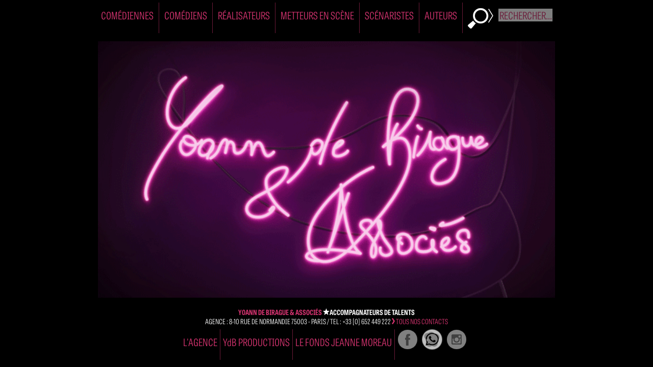

--- FILE ---
content_type: text/html;charset=utf-8
request_url: https://ydb.fr/
body_size: 3019
content:


    <meta name=viewport content="width=device-width, initial-scale=1">


	<!DOCTYPE html PUBLIC "-//W3C//DTD XHTML 1.0 Transitional//EN" "http://www.w3.org/TR/xhtml1/DTD/xhtml1-transitional.dtd">
	<html lang="fr">
	<head>
        <!-- Global site tag (gtag.js) - Google Analytics -->
        <script async src="https://www.googletagmanager.com/gtag/js?id=UA-15733843-19"></script>
        <script>
          window.dataLayer = window.dataLayer || [];
          function gtag(){dataLayer.push(arguments);}
          gtag('js', new Date());

          gtag('config', 'UA-15733843-19');
        </script>


	    <meta http-equiv="Content-Type" content="text/html; charset=utf-8" />
	    <meta name="Description" content="Dirig&eacute;e par Yoann de Birague, second&eacute; d&rsquo;Amandine Raiteux, notre Agence Artistique est situ&eacute;e au coeur du Marais historique de Paris. Nous avons pour politique et ambition d&rsquo;&ecirc;tre tourn&eacute;e vers l&rsquo;innovation artistique et cr&eacute;atrice et  accompagnons cin&eacute;astes, sc&eacute;naristes, com&eacute;diens et cr&eacute;ateurs.">
	    <meta name="Keywords" content="Agence artistique, Agents artistique, Accompagnateur de talents, Sc&eacute;naristes, R&eacute;alisateurs, Com&eacute;diens, Vente de films, Repr&eacute;sentation d'artistes, Artistes, Nouveaux talents, Artistique, Cr&eacute;atrice, Innovation, Cr&eacute;ateurs, Yoann de Birague d'Apremont, Paris, Le Marais, Agent">
	    <link rel="SHORTCUT ICON" href="/img/92707/icon.gif">
	    <META NAME="Author" CONTENT="Yoann de Birague & Associ&eacute;s">
	    <META NAME="Date-Creation-yyyymmdd" content="20140226">
	    <META NAME="revisit-after" CONTENT="15 days">
	    <META NAME="Category" CONTENT="Internet">
	    <META NAME="Publisher" CONTENT="cc.communication">
	    <META NAME="Copyright" CONTENT="Yoann de Birague & Associ&eacute;s">

	    <title>Yoann de Birague & Associ&eacute;s | Accompagnateurs de Talents</title>

	    <link href="/css/92707/tse.css" type="text/css" rel="stylesheet"/>
	   <link href="/css/92707/style.css?v=5" type="text/css" rel="stylesheet"/>
	    <script src="https://ajax.googleapis.com/ajax/libs/jquery/3.3.1/jquery.min.js"></script>

	    <script type="text/javascript" src="//use.typekit.net/xra6mjy.js"></script>
	    <script type="text/javascript">try{Typekit.load();}catch(e){}</script>


        <link rel="stylesheet" type="text/css" href="/lib/slick/slick.css"/>
        <script type="text/javascript" src="/lib/slick/slick.min.js"></script>

        <link rel="stylesheet" href="https://cdnjs.cloudflare.com/ajax/libs/fancybox/3.2.5/jquery.fancybox.min.css" />
        <script src="https://cdnjs.cloudflare.com/ajax/libs/fancybox/3.2.5/jquery.fancybox.min.js"></script>
        <script type="text/javascript" src="/lib/92707/script.js"></script>
	</head>


<body>



<div class="header_menu " >

    <div class="mobileHeader mobileOnly">

        <a href="#" id="burger-button" ><span>Bouton ouvrir/fermer</span></a>

        <a href="/" class="logo"><img src="/img/92707/ydb_mobile_logo.png"></a>

    </div>
    <div class="mainMenuWrapper hideOnMobile">
        <div class="mainMenu">
          


            <!-- <div class="menuElement upp">
            	<a href="/actus.cfm" class="T20 rose50_rose">actualit&eacute;s</a>
            </div>
            <div class="menuSeparator bg_rose opac_50"></div> -->

            <div class="menuElement upp">

                <a href="/liste_artiste.cfm/115_1_comediennes.html" class="T20 rose50_rose" id="menu1">Com&eacutediennes</a>
						</div>
              

              
            <div class="menuSeparator bg_rose opac_50"></div>
						<div class="menuElement upp">

                <a href="/liste_artiste.cfm/115_2_comediens.html" class="T20 rose50_rose" id="menu1">Com&eacutediens</a>
						</div>
						  <div class="menuSeparator bg_rose opac_50"></div>
							<div class="menuElement upp">

									<a href="/liste_artiste.cfm/190_realisateurs.html" class="T20 rose50_rose" id="menu1">R&eacute;alisateurs</a>
							</div>
							<div class="menuSeparator bg_rose opac_50"></div>

							<div class="menuElement upp">

									<a href="/liste_artiste.cfm/188_metteurs-en-scene.html" class="T20 rose50_rose" id="menu1">Metteurs en Sc&egrave;ne</a>
							</div>
							<div class="menuSeparator bg_rose opac_50"></div>

							<div class="menuElement upp">

									<a href="/liste_artiste.cfm/153_scenaristes.html" class="T20 rose50_rose" id="menu1">Sc&eacute;naristes</a>
							</div>
							<div class="menuSeparator bg_rose opac_50"></div>

							<div class="menuElement upp">

									<a href="/liste_artiste.cfm/150_auteurs.html" class="T20 rose50_rose" id="menu1">Auteurs</a>
							</div>
							<div class="menuSeparator bg_rose opac_50"></div>






            <form action="/liste_artiste.cfm" name="form_recherche" id="form_recherche" method="post">

                <input type="image" src="/img/92707/picto_recherche_blanc.png" class="desktopSearchButton"/>
                <input type="image" src="/img/92707/picto_recherche.png" class="mobileSearchButton"/>

            	<input type="text" name="rech" id="rech" value="rechercher..." onfocus="if(this.value=='rechercher...'){this.value='';}" onblur="if(this.value==''){this.value='rechercher...';}"  class="upp rose opac_50 T20 tabletGoth_lt" />

            </form>
        </div>
    </div>
    


</div>



<body class="bgblack">
   
    	
	<div class="content gif"> </div>
    
  
    
</body>


    
    </div>

    
    <div  class="opac_50_blanc noir" id="footer"  style='background-color:black' >



        <div class="footerSeparator"></div>

        <div class="T14 coordonnees upp ">
            
                <span class="rose tabletGoth_bold">Yoann de Birague & Associés </span>

                <span class="tabletGoth_bold sousTitre"  style='color:white' > <img src="/img/92707/pt_etoile_blanc.png" align="absmiddle" />accompagnateurs de talents</span><br />
                <span class="adresse"  style='color:white' >
                agence : 8-10 rue de Normandie 75003 - Paris /
                <span class="tel">tel : +33 [0] 652 449 222  </span>
                </span>
                <a href="/agence.cfm" class="contacts rose">
                	<img src="/img/92707/pt_fleche_rose.png" align="absmiddle" /> tous nos contacts
                </a>
            
        </div>


        <div class="footerMenu">

                <!-- <div class="menuElement">
                	<a href="/actus.cfm" class="T20 rose50_rose">actualit&eacute;s</a>
                </div>

                <div  class="bg_rose opac_50 separator"></div> -->
            
                <div class="menuElement upp ">
                	<a href="/agence.cfm" class="T20 rose50_rose"  onmouseover="this.style.color='white';" onmouseout="this.style.color='#D73471';" >l'agence</a>
            	</div>
                  <div  class="bg_rose opac_50 separator"></div>
								<div class="menuElement">
									<a href="/productions.cfm" class="T20 rose50_rose" onmouseover="this.style.color='white';" onmouseout="this.style.color='#D73471';"onmouseout="this.style.color='#D73471';" >YdB PRODUCTIONS</a>
							</div>
								  <div  class="bg_rose opac_50 separator  "></div>
								<div class="menuElement upp">
									<a href="/page.cfm/jeannemoreau" class="T20 rose50_rose" onmouseover="this.style.color='white';" onmouseout="this.style.color='#D73471';">Le Fonds Jeanne Moreau</a>
							</div>
							  <div  class="bg_rose opac_50 separator"></div>




            <div class="socialLogos">
                <a href=" https://www.facebook.com/yoanndebirague/" target="_blank" class="socialLogo">
                	<img src="/img/92707/facebook_off.png" onmouseover="this.src='/img/92707/facebook_on.png'" onmouseout="this.src='/img/92707/facebook_off.png'" align="absmiddle" />
                </a>&nbsp;&nbsp;
                
                <a href="https://wa.me/33652449222" target="_blank" class="socialLogo">
                	<img src="/img/92707/whatsapp_off.png" onmouseover="this.src='/img/92707/whatsapp_on.png'" onmouseout="this.src='/img/92707/whatsapp_off.png'" align="absmiddle" />
                </a>&nbsp;&nbsp;
                <a href="https://www.instagram.com/agence_ydb/" target="_blank" class="socialLogo">
                	<img src="/img/92707/instagram_off.png" onmouseover="this.src='/img/92707/instagram_on.png'" onmouseout="this.src='/img/92707/instagram_off.png'" align="absmiddle" />
                </a>&nbsp;&nbsp;
            </div>

          
        </div>

    </div>



</body>
</html>


--- FILE ---
content_type: text/css
request_url: https://ydb.fr/css/92707/tse.css
body_size: 3043
content:
@charset "utf-8";
/* CSS Document */

html, body{
	margin:0px;
	padding:0px;
	font-family: "tablet-gothic-condensed",sans-serif;
	font-style: normal;
	font-weight: 300;
	font-size: 16px;
	line-height:18px;
	width:100%;
	height:100%;
	color:#000000;
}

li:hover ul, li, a:hover ul {
	display: inline;
	float: left;
	margin:0px;
	padding:0px;
}


li ul {
	display: none;
}


img{
	border:none;
}

p{
	margin:0px;
}
h1{
	display:inline;
    font-size:100px;
	line-height:100px;
	font-family: "tablet-gothic-condensed",sans-serif;
	font-style: normal;
	font-weight: 700;
}

h2 {
	display:inline;
    font-size:50px;
	line-height:50px;
	font-family: "tablet-gothic-condensed",sans-serif;
	font-style: normal;
	font-weight: 700;
}

h3 {
	display:inline;
    font-size:40px;
	line-height:40px;
	font-family: "tablet-gothic-condensed",sans-serif;
	font-style: normal;
	font-weight: 700;
}

h4 {
	display:inline;
    font-size:25px;
	line-height:25px;
	font-family: "tablet-gothic-condensed",sans-serif;
	font-style: normal;
	font-weight: 700;
}

a,a:link,a:active,a:visited{color:#ffffff;text-decoration:none; cursor:hand;}
a:hover{ color:#ffffff;text-decoration:none;}

a.rose,a.rose:link,a.rose:active,a.rose:visited{ color:#d73471;text-decoration:none; cursor:hand;}
a.rose:hover{ color:#d73471;text-decoration:none;}

a.rouge_noir,a.rouge_noir:link,a.rouge_noir:active,a.rouge_noir:visited{ color:#f10000;text-decoration:none; cursor:hand;}
a.rouge_noir:hover{ color:#000000;text-decoration:none;}

a.noir50_noir,a.noir50_noir:link,a.noir50_noir:active,a.noir50_noir:visited{color:#000000;text-decoration:none; cursor:hand;filter : alpha(opacity=50); opacity : 0.5;}
a.noir50_noir:hover{ color:#000000;text-decoration:none;filter : alpha(opacity=100); opacity : 1;}

a.rose50_rose,a.rose50_rose:link,a.rose50_rose:active,a.rose50_rose:visited{color:#d73471;text-decoration:none; cursor:hand;filter : alpha(opacity=50); opacity : 0.5;}
a.rose50_rose:hover{ color:#d73471;text-decoration:none;filter : alpha(opacity=100); opacity : 1;}

a.blanc50_blanc,a.blanc50_blanc:link,a.blanc50_blanc:active,a.blanc50_blanc:visited{color:#ffffff;text-decoration:none; cursor:hand;filter : alpha(opacity=50); opacity : 0.5;}
a.blanc50_blanc:hover{ color:#ffffff;text-decoration:none;filter : alpha(opacity=100); opacity : 1;}

a.blanc,a.blanc:link,a.blanc:active,a.blanc:visited{ color:#ffffff;text-decoration:none; cursor:hand;}
a.blanc:hover{ color:#ffffff;text-decoration:none;}

a.noir,a.noir:link,a.noir:active,a.noir:visited{ color:#000000;text-decoration:none; cursor:hand;}
a.noir:hover{ color:#000000;text-decoration:none;}

a.noir_rose,a.noir_rose:link,a.noir_rose:active,a.noir_rose:visited{ color:#000000;text-decoration:none; cursor:hand;}
a.noir_rose:hover{ color:#d73471;text-decoration:none;}

div.bloc{
-moz-box-shadow: 1px 1px 2px rgba(0, 0, 0, .4); 
-webkit-box-shadow: 1px 1px 2px rgba(0, 0, 0, .4);
box-shadow: 1px 1px 2px rgba(0, 0, 0, .4);
/*filter:progid:DXImageTransform.Microsoft.Shadow(color='#555', Direction=135, Strength=2);zoom: 1;*/
-moz-border-radius: 5px 5px 5px 5px;
-webkit-border-top-right-radius: 5px;
-webkit-border-top-left-radius: 5px;
-webkit-border-bottom-right-radius: 5px;
-webkit-border-bottom-left-radius: 5px;
border-radius: 5px 5px 5px 5px;
}

div:hover.bloc{
-moz-box-shadow: 0px 0px 0px #ffffff; 
-webkit-box-shadow: 0px 0px 0px #ffffff;
box-shadow: 0px 0px 0px #ffffff;
/*filter:progid:DXImageTransform.Microsoft.Shadow(color='#ffffff', Direction=135, Strength=2);zoom: 1;*/
-moz-border-radius: 5px 5px 5px 5px;
-webkit-border-top-right-radius: 5px;
-webkit-border-top-left-radius: 5px;
-webkit-border-bottom-right-radius: 5px;
-webkit-border-bottom-left-radius: 5px;
border-radius: 5px 5px 5px 5px;
}

div.ombre{
-moz-box-shadow: 1px 1px 2px rgba(0, 0, 0, .4); 
-webkit-box-shadow: 1px 1px 2px rgba(0, 0, 0, .4);
box-shadow: 1px 1px 2px rgba(0, 0, 0, .4);
/*filter:progid:DXImageTransform.Microsoft.Shadow(color='#555', Direction=135, Strength=2);zoom: 1;*/
-moz-border-radius: 5px 5px 5px 5px;
-webkit-border-top-right-radius: 5px;
-webkit-border-top-left-radius: 5px;
-webkit-border-bottom-right-radius: 5px;
-webkit-border-bottom-left-radius: 5px;
border-radius: 5px 5px 5px 5px;
}

div.ombre_interieur{
-moz-box-shadow: 2px 2px 2px rgba(0, 0, 0, .15) inset; 
-webkit-box-shadow: 2px 2px 2px rgba(0, 0, 0, .15) inset;
box-shadow: 2px 2px 2px rgba(0, 0, 0, .15) inset;
/*filter:progid:DXImageTransform.Microsoft.Shadow(color='#555', Direction=135, Strength=2);zoom: 1;*/
-moz-border-radius: 5px 5px 5px 5px;
-webkit-border-top-right-radius: 5px;
-webkit-border-top-left-radius: 5px;
-webkit-border-bottom-right-radius: 5px;
-webkit-border-bottom-left-radius: 5px;
border-radius: 5px 5px 5px 5px;
}

.opac_100{	filter : alpha(opacity=100); opacity : 1;}
.opac_50{	filter : alpha(opacity=50); opacity : 0.5;}
.opac_30{	filter : alpha(opacity=30); opacity : 0.3;}
.opac_20{	filter : alpha(opacity=20); opacity : 0.2;}
.opac_10{	filter : alpha(opacity=10); opacity : 0.1;}

.opac_30_noir{background-color: rgba(0,0,0,.3);}
.opac_70_noir{background-color: rgba(0,0,0,.7);}
.opac_50_blanc{background-color: rgba(255,255,255,.5);}
.opac_70_gris{background-color: rgba(127,127,127,.7);}
.opac_60_rose{background-color: rgba(215,52,113,.6);}

.collapsed{background: transparent url(/media/img/bt_augmenter_selection.png) center bottom no-repeat;}
.expanded{background: transparent url(/media/img/bt_reduire_selection.png) center bottom no-repeat;}

.T10{ font-size:10px;}
.T11{ font-size:11px;}
.T12{ font-size:12px;}
.T13{ font-size:13px;}
.T14{ font-size:14px;}
.T16{ font-size:16px;}
.T18{ font-size:18px;}
.T19{ font-size:19px;}
.T20{ font-size:20px;}
.T22{ font-size:22px;}
.T24{ font-size:24px;}
.T25{ font-size:25px;}
.T26{ font-size:26px;}
.T30{ font-size:30px;}
.T34{ font-size:34px;}
.T40{ font-size:40px;}
.T48{ font-size:48px;}
.T50{ font-size:50px;}
.T60{ font-size:60px;}
.T80{ font-size:80px;}

.upp{
	text-transform:uppercase;
}

.bold{
	font-weight:bold;	
}

.blanc{ color:#ffffff;}
.noir{ color:#000000;}
.gris{ color:#7f7f7f;}
.gris_fonce{ color:#979797;}
.rose{ color:#d73471;}
.rouge{color:#f10000;}


.bg_blanc{ background-color:#ffffff;}
.bg_noir{ background-color:#000000;}
.bg_gris{ background-color:#7f7f7f;}
.bg_gris_clair{ background-color:#eeeeee;}
.bg_rose{ background-color:#d73471;}

.border_gris{ border:solid #ededed 1px;}

/* haut à gauche, haut à droite, bas à droite , bas à gauche  */

.arrondi_5{
	-moz-border-radius: 5px 5px 5px 5px;
	-webkit-border-top-right-radius: 5px;
	-webkit-border-top-left-radius: 5px;
	-webkit-border-bottom-right-radius: 5px;
	-webkit-border-bottom-left-radius: 5px;
	border-radius: 5px 5px 5px 5px;
}

.arrondi_10{
	-moz-border-radius: 10px 10px 10px 10px;
	-webkit-border-top-right-radius: 10px;
	-webkit-border-top-left-radius: 10px;
	-webkit-border-bottom-right-radius: 10px;
	-webkit-border-bottom-left-radius: 10px;
	border-radius: 10px 10px 10px 10px;
}
.arrondi_10_haut{
	-moz-border-radius: 10px 10px 0px 0px;
	-webkit-border-top-right-radius: 10px;
	-webkit-border-top-left-radius: 10px;
	-webkit-border-bottom-right-radius: 0px;
	-webkit-border-bottom-left-radius: 0px;
	border-radius: 10px 10px 0px 0px;
}
.arrondi_10_droit{
	-moz-border-radius: 0px 10px 10px 0px;
	-webkit-border-top-right-radius: 10px;
	-webkit-border-top-left-radius: 0px;
	-webkit-border-bottom-right-radius: 10px;
	-webkit-border-bottom-left-radius: 0px;
	border-radius: 0px 10px 10px 0px;
}

.arrondi_5_haut{
	-moz-border-radius: 5px 5px 0px 0px;
	-webkit-border-top-right-radius: 5px;
	-webkit-border-top-left-radius: 5px;
	-webkit-border-bottom-right-radius: 0px;
	-webkit-border-bottom-left-radius: 0px;
	border-radius: 5px 5px 0px 0px;
}
.arrondi_5_HD{
	-moz-border-radius: 0px 5px 0px 0px;
	-webkit-border-top-right-radius: 5px;
	-webkit-border-top-left-radius: 0px;
	-webkit-border-bottom-right-radius: 0px;
	-webkit-border-bottom-left-radius: 0px;
	border-radius: 0px 5px 0px 0px;
}
.arrondi_5_droit{
	-moz-border-radius: 0px 5px 5px 0px;
	-webkit-border-top-right-radius: 5px;
	-webkit-border-top-left-radius: 0px;
	-webkit-border-bottom-right-radius: 5px;
	-webkit-border-bottom-left-radius: 0px;
	border-radius: 0px 5px 5px 0px;
}
.arrondi_5_gauche{
	-moz-border-radius: 5px 0px 0px 5px;
	-webkit-border-top-right-radius: 0px;
	-webkit-border-top-left-radius: 5px;
	-webkit-border-bottom-right-radius: 0px;
	-webkit-border-bottom-left-radius: 5px;
	border-radius: 5px 0px 0px 5px;
}

.arrondi_5_bas{
	-moz-border-radius: 0px 0px 5px 5px;
	-webkit-border-top-right-radius: 0px;
	-webkit-border-top-left-radius: 0px;
	-webkit-border-bottom-right-radius: 5px;
	-webkit-border-bottom-left-radius: 5px;
	border-radius: 0px 0px 5px 5px;
}

.arrondi_3_bas{
	-moz-border-radius: 0px 0px 3px 3px;
	-webkit-border-top-right-radius: 0px;
	-webkit-border-top-left-radius: 0px;
	-webkit-border-bottom-right-radius: 3px;
	-webkit-border-bottom-left-radius: 3px;
	border-radius: 0px 0px 3px 3px;
}

.arrondi_5_BG{
	-moz-border-radius: 0px 0px 0px 5px;
	-webkit-border-top-right-radius: 0px;
	-webkit-border-top-left-radius: 0px;
	-webkit-border-bottom-right-radius: 0px;
	-webkit-border-bottom-left-radius: 5px;
	border-radius: 0px 0px 0px 5px;
}

.arrondi_5_HG{
	-moz-border-radius: 5px 0px 0px 0px;
	-webkit-border-top-right-radius: 0px;
	-webkit-border-top-left-radius: 5px;
	-webkit-border-bottom-right-radius: 0px;
	-webkit-border-bottom-left-radius: 0px;
	border-radius: 5px 0px 0px 0px;
}

.arrondi_5_BD{
	-moz-border-radius: 0px 0px 5px 0px;
	-webkit-border-top-right-radius: 0px;
	-webkit-border-top-left-radius: 0px;
	-webkit-border-bottom-right-radius: 5px;
	-webkit-border-bottom-left-radius: 0px;
	border-radius: 0px 0px 5px 0px;
}

.arrondi_5_HG_BD{
	-moz-border-radius: 5px 0px 5px 0px;
	-webkit-border-top-right-radius: 0px;
	-webkit-border-top-left-radius: 5px;
	-webkit-border-bottom-right-radius: 5px;
	-webkit-border-bottom-left-radius: 0px;
	border-radius: 5px 0px 5px 0px;
}

.arrondi_10_left{
	-moz-border-radius: 10px 0px 0px 10px;
	-webkit-border-top-right-radius: 0px;
	-webkit-border-top-left-radius: 10px;
	-webkit-border-bottom-right-radius: 0px;
	-webkit-border-bottom-left-radius: 10px;
	border-radius: 10px 0px 0px 10px;
}

.arrondi_6{
	-moz-border-radius: 6px 6px 6px 6px;
	-webkit-border-top-right-radius: 6px;
	-webkit-border-top-left-radius: 6px;
	-webkit-border-bottom-right-radius: 6px;
	-webkit-border-bottom-left-radius: 6px;
	border-radius: 6px 6px 6px 6px;
}

.arrondi_6_haut{
	-moz-border-radius: 6px 6px 0px 0px;
	-webkit-border-top-right-radius: 6px;
	-webkit-border-top-left-radius: 6px;
	-webkit-border-bottom-right-radius: 0px;
	-webkit-border-bottom-left-radius: 0px;
	border-radius: 6px 6px 0px 0px;
}

.arrondi_6_HG{
	-moz-border-radius: 6px 0px 0px 0px;
	-webkit-border-top-right-radius: 0px;
	-webkit-border-top-left-radius: 6px;
	-webkit-border-bottom-right-radius: 0px;
	-webkit-border-bottom-left-radius: 0px;
	border-radius: 6px 0px 0px 0px;
}

.arrondi_8{
	-moz-border-radius: 8px 8px 8px 8px;
	-webkit-border-top-right-radius: 8px;
	-webkit-border-top-left-radius: 8px;
	-webkit-border-bottom-right-radius: 8px;
	-webkit-border-bottom-left-radius: 8px;
	border-radius: 8px 8px 8px 8px;
}

.arrondi_15_bas{
	-moz-border-radius: 0px 0px 15px 15px;
	-webkit-border-top-right-radius: 0px;
	-webkit-border-top-left-radius: 0px;
	-webkit-border-bottom-right-radius: 15px;
	-webkit-border-bottom-left-radius: 15px;
	border-radius: 0px 0px 15px 15px;
}


/************** fix png IE 6 ******************/
.pngfix{ behavior: url(js/iepngfix.htc) }


/************** fonts personnalisés ******************/


.tabletGoth_lt {
    font-family: "tablet-gothic-condensed",sans-serif;
	font-style: normal;
	font-weight: 300;
}
.tabletGoth_lt_oblique {
font-family: "tablet-gothic-condensed",sans-serif;
font-style: italic;
font-weight: 300;
}
.tabletGoth_rg {
    font-family: "tablet-gothic-condensed",sans-serif;
	font-style: normal;
	font-weight: 400;
}
.tabletGoth_bold {
    font-family: "tablet-gothic-condensed",sans-serif;
	font-style: normal;
	font-weight: 700;
}

<!--- fonction partager google plus --->
.g-plusone{ margin-left:10px; margin-top:15px;}

/****** css3/html5 validation formulaire ******/
input[type=email]:valid { border:solid 1px green; }
input[type=email]:invalid:after { content: "Error message"; }




--- FILE ---
content_type: text/css
request_url: https://ydb.fr/css/92707/style.css?v=5
body_size: 8114
content:

* {
	margin: 0;
}

.mobileOnly
 {
 	display: none;
 }
/*************************************** WRAPPER *****************************************/
.content {
	min-height: calc(100% - 185px);
	height: auto !important;

}
.footer{
	height: 70px;
	margin-top: -70px;
}
.push {
	width:100%;
	float:left;
	display:inline;
	height: 70px;
}


.header_menu
{
	 width:100%; display: flex; justify-content: space-between; margin: auto; padding-top: 5px;
	 background-color: #000;
}
.bgblack .header_menu
{
	width: 100%;
}
.mainMenuWrapper
{
	margin: auto;
}
.mainMenu
{
	margin: auto;
}
.mainMenu.alignLeft
{
	margin: 0;
}
.menuElement
{
	width:auto; float:left; display:inline; margin-top:16px; position: relative;
}
.menuElement a
{
	opacity: 1 !important;
}
.menuElement:hover a
{
	color: #fff;
}
.menuElement a.noir
{
	color: #fff;
}
.footerMenu .menuElement a.noir, .footerMenu .menuElement:hover a
{
	color: #000;
}
.mainMenuWrapper .menuELement.backLogo
{
	margin: 0 50px 0 0;
}
.mainMenuWrapper .menuElement.backLogo a img
{
	height: 60px;
}
.menuSeparator
{
	 margin: 0 10px 0 10px; width:1px; height:60px; float:left; display:inline;
}
.subMenu
{
	display: none;
		z-index: 10;
    position: absolute;
    top: 25px;
    left: -60px;
}
.menuElement:hover .subMenu
{
	display: block;
}
.subMenuElement
{
	width:188px; height:auto; float:left; display:inline; text-align:center;
}
.top_arrow
{
	width:188px; height:9px; line-height:9px; float:left; display:inline;
	background:transparent url('/img/92707/pointe_menu.png') center top no-repeat;
}
.subMenuElementWrapper
{
	clear:both; width:188px; height:auto; float:left; display:inline; padding:6px;
}

.subMenuSeparator
{
	width:188px; height:11px; line-height:11px; float:left; display:inline; background:transparent url('/img/92707/trait_pointille_blanc.png') left center repeat-x;
}

#form_recherche
{
	 width:auto; float:left; display:inline; margin-top:12px;
}
#form_recherche input[type='image']
{
	 width:50px; float:left;  margin-top:-1px;
}

#form_recherche input[type='text']
{
	width:106px; height:25px; border:none; margin-left: 10px;
}

#footer
{
	width:100%;display: flex; justify-content: center; z-index:5;flex-direction: column; padding-top: 30px;
}
.bgblack #footer
{
	padding-top: 0;
}
#footer .coordonnees
{
	 width:auto; line-height:14px; margin-top:5px; text-align:center;
}
	#footer .coordonnees  img
	{
	    margin-bottom: 5px;
	 }

#footer .footerMenu
{
	 margin-top:5px; display: flex; justify-content: center;
}
#footer .separator
{
	width:1px; height:60px; float:left; display:inline; margin: 0 5px 0 5px;
}

#footer .socialLogo
{
	margin-top: 5px;
}

#footer .multiScreen
{
	width: 64px; height: 60px; float:left; display:inline; background:transparent url('/img/92707/multi_supports.png') left center no-repeat;
}

/*************************************** PAGE ACCUEIL *****************************************/
.bgblack
{
	background-color:#000000; margin: 0;
}

.video.content
{
	width:100%;
	display: flex;
	justify-content: center;
}

.content.gif
{
	background: transparent url('/img/92707/ydb.gif') center no-repeat;
	background-size: 70%;
}

/*************************************** PAGE LISTING *****************************************/

.listing_wrapper
{
	width:600px;  margin: auto; margin-top:20px; text-align: center;
}

.listing_wrapper .list_spe
{
	width:600px;  text-align:center; margin: auto;margin-top:10px;
}
.listing_wrapper .listing_title
{
	margin-top:20px; display: flex; justify-content: center;
}

.listing_wrapper .pdf_trombi img
{
	padding: 0 15px 0 15px; height:auto; float:left; display:inline; text-align:center;
}
.listing_wrapper .pdf_trombi
{
	text-align: left;
}
.listing_wrapper .pdf_trombi .trombiTitle
{
	width:auto; height:auto; float:left; display:inline; margin-top:-3px;
}

.artist_list
{
	margin-top:0px;
	text-align: left;
	display: flex;
}
.artist_list.vertical_list
{
	flex-direction: column;
}

.vertical_list .artistElement
{
	width:100%; height:200px; float:left; display:inline; margin-top:10px; position: relative;
}

.vertical_list .artistElement .profile_pic
{
	width:calc(100% - 80px); height:120px; position:absolute; padding:40px; z-index:1;
}

.vertical_list .artistElement a
{
	 width:100%; height:200px; float:left; display:inline; position:relative; z-index:2;
}

.vertical_list .artistElement h3
{
	width:100%; height:120px; position:absolute; padding:40px; z-index:3;
}

.vertical_list .list_languages
{
	position: absolute; top: 130px; left: 40px;
}
.vertical_list .list_languages img
{
	margin-top:4px; float:left; display:inline; margin-right: 10px;
}

.listing_wrapper.grid
{
	width: 95%;
}
.artist_list.grid_list
{
	flex-direction: row ;
	flex-flow: wrap;
	justify-content: space-between;
}

.grid_list .artistElement
{
	width:140px;  height:200px !important;  margin-top:10px; position: relative; margin-bottom: 10px; margin-right: min(5px,1%);
}

.grid_list .artistElement .profile_pic
{
	position:absolute; width: 100%; height: 100%; z-index:1;
}

.grid_list .artistElement a
{
	 width:100%; height:200px; float:left; display:inline; position:relative; z-index:2;
}

.grid_list .artistElement h3
{
	width:calc(100% - 20px); position:absolute; padding:5px; z-index:3; font-size: 21px; line-height: 30px;bottom: 0;
}

.grid_list .list_languages
{
	position: absolute; top: 5px; left: 5px;
}
.grid_list .list_languages img
{
	margin-top:4px; float:left; display:inline; margin-right: 10px;
}

.select_display
{

	padding-top: 20px;
	display: flex;
	justify-content: flex-end;
}
.select_display .display_selector
{
	width: 30px;
	height: 30px;
	display: block;
	cursor: pointer;
}
.select_display .label
{
	line-height: 30px;
	padding-right: 10px;
}
.select_display .display_list
{
	background:transparent url('/img/92707/display_list_off.png') left center no-repeat;
	background-size: 100%;
}

.select_display .display_list:hover, .select_display .display_list.active
{
	background:transparent url('/img/92707/display_list_on.png') left center no-repeat;
		background-size: 100%;
}
.select_display .display_grid
{
	background:transparent url('/img/92707/display_grid_off.png') left center no-repeat;
		background-size: 100%;
}
.select_display .display_grid:hover,.select_display .display_grid.active
{
	background:transparent url('/img/92707/display_grid_on.png') left center no-repeat;
		background-size: 100%;
}

.searchTitle
{
	display: block;
	text-align: left;
}
/********************************************** FICHE ARTISTE ****************************************/

.news_style{
display:none;
}
.news_show
{
position:absolute;
background-color: white;
color:black;
font: normal 100% "Arial", "Lucida Grande",Verdana,  Sans-Serif;
clip:rect(0px 650px 130px 0px);
background:transparent url('/img/92707/fond_oblique.gif') left top repeat-x;
}
.news_show1
{
position:absolute;
background-color: white;
color:black;
font: normal 100% "Arial", "Lucida Grande",Verdana,  Sans-Serif;
clip:rect(0px 520px 118px 0px);
}
.news_border
{
background-color: white;
width:352px;
height:auto;
font: normal 100% "Arial", "Lucida Grande",Verdana,  Sans-Serif;

/*overflow: auto;*/

}
.news_mark{
background-color:white ;
font: normal 70% "Arial", "Lucida Grande",Verdana,  Sans-Serif;
width:363px;
height:0px;
color:black;
text-align:center;
}
.news_title{
font: bold 120% "Arial", "Lucida Grande",Verdana,  Sans-Serif;
color:black;
}
.news_show img{

margin-left: 0px;
margin-right: 0px;

}
.buttondiv
{
position: absolute;
border-top:none;
height:0px;
font: normal 90% "Arial", "Lucida Grande",Verdana,  Sans-Serif;
}
  .news_move {
 position: relative;

  }
.mytable
{
width:650px;
height:118px;
vertical-align: top;
}
.code{
width:500px;
color:white;
font: normal 90% "Arial", "Lucida Grande",Verdana,  Sans-Serif;
background-color:black ;

}

.navigSpe
{
	width:auto;  float:right; display:inline; margin-top: 5px;color:#fff;
}

.navigSpe .navigSpeTitle
{
	float:left; display:inline; margin-top: 16px; color:#fff;
}

.navigSpeArrow
{
	float:left; padding: 0 10px 0 10px;
}

.navigSpeCount
{
	width:auto; float:left; height: 50px; display: flex; flex-direction: column; justify-content: center;
}

.artist_cover
{
	width:1084px;padding-left: 116px; display: flex; flex-direction: column; justify-content: center;height:400px;margin: auto;
}
.artist_cover span
{
	line-height:68px;
}

.artist_infos
{
	width:1200px; margin: auto;
}

.artist_infos .leftBorder
{
	width:120px; height:100px; float:left; display:inline; background:transparent url('/img/92707/bloc_G.png') left top no-repeat;
}

#main_col .slick-slider .previousArrow
{
	background:transparent url('/img/92707/back.png') left top no-repeat;
	right: 40;
}

#main_col .slick-slider .nextArrow
{
	background: transparent url(/img/92707/forward.png) left top no-repeat;
    right: -10;
}

#main_col .slick-slider .navArrow
{
	cursor: pointer;
    position: absolute;
    width: 40px;
    height: 40px;
    background-size: 100%;
    top: -36px;
}
.artist_infos .leftCol
{
	 width:310px;margin-right: 40px; float:left; display:inline;position: relative;
}
.artist_infos .topShadow
{
	 width:100%; height:19px; line-height:19px; position:absolute; background:transparent url('/img/92707/ombre.png') left top no-repeat;"
}
.artist_infos .leftColTop
{
	width:calc(100% - 40px) ; height:auto; float:left; display:inline; padding:20px; min-height:10px;
}

.artist_infos .leftColTop .agentDetails
{
	width: 100%;
}
.artist_infos .leftColTop .agentDetails .mail
{
	color:#d73471
}

.artist_infos .leftColTop  .infoSeparator
{
	width:100%; height:23px; line-height:23px; float:left; display:inline; background:transparent url('/img/92707/trait_pointille.png') left center repeat-x;
}

.artist_infos .leftColTop .langues
{
	width: 100%;
}

.artist_infos .leftColTop .competences
{
	width: 100%;
}

.artist_infos .leftCol .plusSign
{
	width:100%; height:60px; float:left; display:inline; background:transparent url('/img/92707/plus.png') center bottom no-repeat;
}

.artist_infos .leftCol .pdf
{
	width:100%; height:auto; float:left; display:inline; margin-top:-15px;
}

.artist_infos .leftCol .pdf .arrowBlock
{
	width:100%; height:120px; display:flex; flex-direction: column; justify-content: center; text-align: center; line-height: 8px; background:transparent url('/img/92707/bloc_pdf.png') center bottom no-repeat;
}

.artist_infos .leftCol .pdf .arrowBlock span
{
	padding-top : 20px;
}
.artist_infos .leftCol .press
{
	width:100%; height:auto; float:left; display:inline; margin-top:-34px;
}

.artist_infos .leftCol .press .topPress
{
	width:100%; height:41px; float:left; display:inline; background:transparent url('/img/92707/haut_presse.png') left top no-repeat;
}

.artist_infos .leftCol .press .pressArrow
{
	width:100%; height:auto; float:left; display:inline; text-align:center;
}

.artist_infos .leftCol .press .bottomPress
{
	width:100%; height:41px; float:left; display:inline; background:transparent url('/img/92707/bas_presse.png') left top no-repeat;
}

.artist_infos .leftCol .links
{
	width:100%; margin-top : -34px; height:120px; float:left; display:flex; flex-direction: column; justify-content: center; text-align: center; color: #fff; line-height: 8px; background:transparent url('/img/92707/bloc_site.png') center top no-repeat; position: relative;
}
.artist_infos .leftCol .links .socialLinks
{
	width:100%; bottom: -20px; position: absolute; text-align:center; margin-top:10px;
}
.artist_infos .leftCol .biography
{
	width:100%; height:auto; float:left; display:inline; margin-top:30px;
}

.artist_infos #main_col
{
	width:730px; height:auto; float:left; display:inline;
}
#main_col .medias
{
	 height:292px; float:left; display:inline; width: 610px;
}
#main_col #wrapperPhoto
{
	float: left;
}
#main_col #wrapperPhoto h4, #main_col .wrapperVideo h4
{
	 display: block; margin-top:15px;
}

	.imageDesktop
	{
		display: flex !important;
	}
	.imageMobile
	{
		display: none !important;
	}

#main_col .slick-photo
{
	 width: 260px;margin-top:6px; float: left; padding: 0;
}

#main_col .videoSeparator
{
	width:40px; height:292px; float:left; display:inline; background:transparent url('/img/92707/trait_pointille_vertical.png') center top repeat-y; margin-top:18px;

}

#main_col .wrapperVideo
{
	float: left;
	width: 310px;
}

#main_col .wrapperVideo ul
{
	 padding: 0; height:260px; float:left; display:inline; margin-top:6px; width: 100%;
}

#main_col .wrapperVideo .videoTitle
{
	height: 86px;
    float: left;
    display: flex;
    flex-direction: column;
    justify-content: center;
    color: #000;
    text-align: center;
    width: 100%;
    font-style: italic;
}
#main_col .wrapperVideo .videoContainer
{
	height:260px;
}
#main_col .wrapperVideo .videoThumb
{
	width:100%; height:174px; float:left; display:inline; background-size: cover;
}

.rightBorder
{
	width:120px; height:100px; float:left; display:inline; background:transparent url('/img/92707/bloc_D.png') right top no-repeat;
}

.soundSeparator
{
	width:calc(100% - 120px); height:31px; float:left; display:inline; background:transparent url('/img/92707/trait_pointille.png') center center repeat-x;
}

.soundWrapper
{
	width:calc(100% - 120px);
	 height:auto; float:left; display:inline;
}

.soundContent
{
	width:100%; height:auto; float:left; display:inline; margin-top:15px;
}
.soundTitle
{
	width:calc(50% - 10px); height:auto; float:left; display:inline;
}

.newsWrapper
{
	width:calc(100% - 120px); height:150px; float:left; display:inline; margin-top:40px;
}

.newsWrapper .newsNavigation
{
	width: 100%; display: flex; justify-content: center;
}
.newsNavigation img
{
	float: left; cursor: pointer;
}
.newsNavigation h4
{
	width:120px; float:left; display:inline; text-align:center; margin-top:-3px;
}

.newsWrapper .newsSlider
{
	display: flex;
	justify-content: space-between;
	width: 100%;
}
.newsWrapper .newsElement
{
	 width:calc(50% - 5px); height:100px; float:left; display:inline; background-color:#f2f3f2; margin-top:10px;
}

.newsWrapper .newsElement .photoWrapper
{
	 width:auto; height:100px; float:left; display:inline; background:transparent url('/img/92707/ombre_photo.gif') right top no-repeat;
}

.newsWrapper .newsElement .photoWrapper img
{
	    width: 60px;
    height: 100px;
    float: left;
    display: inline;
}

.newsWrapper .newsElement  p
{
	float:left; display:inline; margin-left:8px; margin-top:8px; color:#949494;
	 float: left;
    width: calc(100% - 100px);
    padding: 10px 0 0 10px;
}

.cvWrapper
{
	width:calc(100% - 120px); height:auto; float:left;  border-top : 1px solid #eeeeee;
	margin-top: 20px; padding-top: 20px;
}

.cvWrapper .cvLine
{
	display: flex;
	width: 100%;
	line-height: 22px;
}
.cvWrapper .cvLine .date
{
	width: 50px;
}
.cvWrapper .cvLine .cvContent
{
	width: calc(100% - 55px); padding-left: 5px;
}
.cvWrapper .category
{
	margin-bottom: 10px; display: block;
}
.cvWrapper .categorySeparator
{
	width:100%; height:31px; float:left; display:inline; background:transparent url('/img/92707/trait_pointille.png') center center repeat-x;
}


.news_big_wrapper
{
	 width:600px; float:left; display:inline; margin-top:20px;
}
.news_big_wrapper .title
{
	width:100%; float:left; display:inline; text-align:center;
}

.news_big_content
{
	width:calc(100% - 20px); float:left; display:inline; margin-top:40px;
   padding-left:10px; padding-right:10px; padding-bottom:10px;"
 }

 .news_big_content .imageWrapper
 {
 	width:auto; float:left; display:inline; padding-right:20px; margin-left:-10px;
 }

 .news_big_content .datepubli
 {
 	width:auto; height:20px; line-height:20px; float:right; display:inline;
 }

 .contactCover
 {
 	 width:100%; height:440px; float:left; display:inline;background:url(/img/92707/fond_agence.jpg) center no-repeat;
 	 text-align: center;
 }

 .contactCover2
 {
 	 width:100%; height:340px; float:left; display:inline;background:url(/img/92707/ydb.gif) center no-repeat;
 	 text-align: center;
	 background-color: black;
 }
  .contactCover h1
  {
  	display: block;
  	padding-top: 20px;
  }

	.contactCover2 h1
	{
		display: block;
		padding-top: 20px;
	}

  .productionCover
  {
  	width:100%; height:440px; float:left; display:flex; flex-direction: column; justify-content: center;background:url(/img/92707/fond_productions.jpg) center no-repeat;
 	 text-align: center;
  }
  .jeanneMoreauCover
  {
  	width:100%; height:440px; float:left; display:flex; flex-direction: column; justify-content: center;background:url(/img/92707/fond_jeannemoreau.jpg) center -30px no-repeat;
 	 text-align: center;
  }
  .jeanneMoreauCover h1, .productionCover h1
  {
  	margin-top: -40px;
  }

 .contactCoverMask
 {
 	width:100%; height:40px; float:left; display:inline; background:url(/img/92707/fond_agence_mask.png) center no-repeat; margin-top:-40px;
 }
 .contactContent
 {
 	width:600px; margin-left:auto; margin-right:auto; clear: both; padding-top: 20px;
 }
.agenceDescription
{
	 border-bottom: 1px solid #cecece;  margin-bottom: 20px;
}
 .contactContent .contactDescription
 {
 	float:left; display:inline; margin-top:20px;
 }

 .agencyDetails
 {
 	width:600px; float:left; display:inline; clear:both;
 }

 .agencyDetails .leftCol
 {
 	 width:300px; float:left; display:inline; padding-right: 20px;
 }

 .agencyDetails .leftCol h4
 {
 	display: block;
 }

 .agencyDetails .leftCol .address
 {
 	display: block;
 }
 .agencyDetails .separator
 {
 	width:100%; height:15px; line-height:15px; float:left; display:inline; background:transparent url('/img/92707/trait_pointille.png') left center repeat-x;
 }

 .agencyDetails .equipeElement
 {
 	 width:100%; height:auto; float:left; display:inline;
 }

 .agencyDetails .equipeElement img
 {
 	float: left;
 }

 .agencyDetails .equipeElementDetails
 {
 	padding-left: 10px; height:auto; float:left; display:inline;
 }
.agencyDetails .rightCol
{
	width:280px; float:left; display:inline;
}
 .agencyDetails .rightCol h4
 {
 	text-align: center;display: block;
 }

 .agencyDetails .rightCol form
 {
 	margin-top:20px;
 }
 .agencyDetails .rightCol form input
 {
 	margin-bottom: 5px;
 	width:100%; padding: 2px; border:none;  text-align:center; height: 24px;
 }
 .agencyDetails .rightCol form textarea
 {
 	width:100%; height:160px; border:none;  text-align:center; resize: none;
 }

 .agencyDetails .rightCol .sendButton
 {
 	width: 100%; float:left; display:inline; margin-top:20px; text-align:center;
 }
 .agencyDetails .validation
 {
 	width:100%; height:auto; float:left; display:inline; text-align:center; margin-top:20px;
 }

.news_big_wrapper.newsList
{
	float: none; margin: auto; width : 600px; display: block;
}

.news_big_wrapper.newsList h1
{
	margin-bottom: 40px;
	display: block;
}
 .newsList .news_big_content
 {
 	margin-top: 0;
 }
 .news_big_content .newsTitle
 {
 	margin-top: 40px;
 	display: block;
 }

 .newsList .separator
 {
 	 width:100%; height:21px; float:left; display:inline; background:transparent url('/img/92707/trait_pointille.png') center center repeat-x;
 }

.intro
{
	float: left;
	clear: both;
	margin-bottom: 40px;
}
.intro img
{
	float: left;
	margin-right: 20px;
	width: 200px;
}
.intro .intro_text
{
	float: left;
}
.singlePageWrapper
{
	width: 800px;
	margin: auto;
}
.singlePageWrapper .title
{
	text-align: center;
	margin-bottom: 30px;
}
.singlePageWrapper h1
{
	font-size: 80px;
}
.page_text
{
	width: 100%;
}
.page_text a
{
	color: #d73471 !important;
}
.mobileSearchButton
{
	display: none;
}
 /****************************************************************************************************
 **************************************** MOBILE *****************************************************
 *****************************************************************************************************/
@media screen and (max-width: 1230px) {


	.artist_infos .leftBorder, .artist_infos .rightBorder
	{
		display: none;
	}

	.artist_cover
	{
		width: calc(100% - 116px);
	}

	.artist_infos
	{
		width: calc(100% - 20px);
		padding: 0 10px;
	}

	.artist_infos .leftCol
	{
		width: 30%;
	}
	.artist_infos #main_col
	{
		width: calc(70% - 40px);
	}
	#main_col .medias
	{
		width: 100%;
		display: flex;
		justify-content: space-around;
	}
	.newsWrapper, .cvWrapper
	{
		width: 100%;
	}
}

@media screen and (max-width: 1050px) {
	.header_menu
	{
		flex-direction: column;
	}
	.navigSpe
	{
		display: flex;
	    justify-content: flex-end;
	    margin-bottom: 10px;
	}
	.mainMenuWrapper .menuELement.backLogo
		{
			margin: 7px ;
		}
		.mainMenuWrapper .menuElement.backLogo a img
		{
			height: 40px;
		}

}
@media screen and (max-width: 950px) {

	.artist_infos .leftCol
	{
		margin-right: 10px;
	}
	.artist_infos #main_col
	{
		width: calc(70% - 10px);
	}
	#main_col #wrapperPhoto, #main_col .wrapperVideo
	{
		float: left;
	    width: calc(50% - 20px);
	    padding: 0 10px;	}
	#main_col .slick-photo
	{
		width: 100%;
	}
	#main_col .wrapperVideo .videoContainer
	{
		width: 100%;
	}

	.artist_infos .leftCol .pdf .arrowBlock
	{
		background-size: 100%;
	}
	.artist_infos .leftCol .pdf .arrowBlock span
	{
		padding-top: 50px;
	}
}

@media screen and (max-width: 850px) {

.menuElement a
{
	font-size: 15px;
}
.singlePageWrapper
{
	width: calc(100% - 20px);
	padding: 20px;
}



}
@media screen and (max-width: 680px) {


	.desktopSearchButton
	{
		display: none;
	}
	.mobileSearchButton
	{
		display: block;
	}
	.hideOnMobile
	{
		display: none ;
	}
	.mobileOnly
	{
		display: block ;
	}
	.imageDesktop
	{
		display: none !important;
	}
	.imageMobile
	{
		display: flex !important;
	}
	#burger-button{
		display: block;
		width: 53px;
		height: 34px;
		background: url("/img/92707/picto_burger.png") 0 top no-repeat;
		float: left;
		margin: 17px 0 0 20px;
		z-index: 200;
	}
	#burger-button span{
		display: none;
	}
	#burger-button.crossed{
		background-position: bottom;
	}



	.mobileHeader
	{
		display: flex !important;
		background-color : #000;
	}

	.mainMenuWrapper
	{
		position: absolute;
	    z-index: 100;
	    background-color: #fff;
	    top: 115px;
	}
	.mainMenu, .mainMenuAlignLeft
	{
		clear: both;
	    display: flex;
	    flex-direction: column;
	    width: calc(100% - 40px);
	    padding: 20px;

	}

	.header_menu
	{
	width: 100%;
    height: auto;
    display: flex;
    margin: auto;
    padding-top: 5px;
    flex-direction: column;
	}


	.mobileHeader .logo
	{
	    margin: auto;
	    width: calc(100% - 30px);
	    text-align: center;
	    margin-right: 30px;

	}

	.menuElement:hover .subMenu, .subMenu {
    	display: flex;

    	position: relative;
    	top: auto;
    	left: auto;
    }
	.top_arrow
    {
    	display: none;
    }
    .menuSeparator
    {
    	width:100%; height:21px; float:left; display:inline; background:transparent url('/img/92707/trait_pointille.png') center center repeat-x;
    }

    .menuElement a{
    	font-size: 30px;
    	opacity: 0.8 !important;
    }
    .subMenuElementWrapper
    {
    	width: calc(100% - 40px);
    	padding: 20px;
    	margin-top : 10px;
    	margin-left: 20px;
    }
    .subMenuElement,.subMenuSeparator
    {
    	width: 100%;
    }

    .subMenuElement{
    	min-height: 40px;
    	line-height: 40px;
    }

    #form_recherche input[type='image']
    {
    	margin-top: 10px;
    }
    #form_recherche input[type='text']
    {
    	height: 40px;
    	width: calc(100% - 70px);
    	border: 1px solid #cecece;
    }


  /********************************* FOOTER ************************************/



  #footer{
  	width: calc(100% - 20px);
  	padding: 10px;
  	padding-top: 30px;
  }
  .bgblack #footer{
  	background-color: #fff;
  }
  #footer .footerSeparator
  {
  	width:100%; height:21px; float:left; display:inline; background:transparent url('/img/92707/trait_pointille.png') center center repeat-x;
  }
	#footer, #footer .coordonnees
	{
		font-size: 20px;
		line-height: 20px;
	}
	#footer .coordonnees span{
		width: 100%;
		display: block;
		text-align: center;
	}
	#footer .coordonnees  img
	{
	    margin-bottom: 5px;
		padding-right: 5px;

	}
	#footer .coordonnees .sousTitre
	{
		margin-left: -5px;
	}
	#footer .coordonnees .tel
	{
		text-align: left;
	}

	#footer .coordonnees .adresse
	{
		clear: both;
		text-align: left;
	}

	#footer .coordonnees .contacts
	{
		display: none;
	}

	#footer .footerMenu
	{
		flex-direction: column;
	}
	#footer .separator
	{
		display: none;
	}

	#footer .footerMenu a
	{
		font-size: 20px;
	}
	#footer .footerMenu .socialLogos
	{
		margin-top: 10px;
		text-align: center;

	}
	#footer .footerMenu .multiScreen
	{
		display: none;
	}
    /********************************* ACCUEIL ************************************/

    .content.gif
    {
    	background-size: 100%;
    }

    /********************************* ACTUS ************************************/

     .news_big_wrapper.newsList
    {
    	width: calc(100% - 20px);
    	padding: 10px;
    }
    .news_big_content .imageWrapper
    {
    	width: 100%;
    	text-align: center;
    	float: none;
    	display: block
    }
    .newsList .news_big_content
    {position: relative;
    	}
    .news_big_content .datepubli
    {
    	position: absolute;
    	top: 0;
    	right:0;
    }
     .news_big_content
     {
     	font-size: 20px;
     	line-height: 21px;
     }
    .news_big_content .newsTitle
    {
    	text-align: center;
    	width: 100%;
    	float: none;
    	display: block;
    	margin-top: 20px;
    	font-size: 22px;
    }




    /********************************* LISTE TALENTS ************************************/


    .listing_wrapper
    {
    	width: calc(100% - 20px);
    	padding: 10px;
    }
    .listing_wrapper .list_spe
    {
    	width: 100%;
    	font-size: 20px;
    	line-height: 25px;
    }
    .listing_wrapper .listing_title
    {
    	margin-top: 40px;
    }
    .listing_wrapper .listing_title .T40
    {
    	font-size: 30px;
    	line-height: 30px;
    }
    .artist_list
    {
    	margin-top: 20px;
    }
    .vertical_list .artistElement .profile_pic
    {
    	width: calc(100% - 20px);
    	padding: 10px;
    	height: calc(100% - 20px);
    }
    .vertical_list .artistElement a,.vertical_list .artistElement h3
    {
    	height: auto;

    }
    .vertical_list .artistElement h3
    {
    	width: calc(100% - 20px);
    	padding: 10px;
    	font-size: 30px;
    	line-height: 30px;

    }
    .vertical_list .list_languages
    {
    	top: 10px;
    	right: 20px;
    	left: auto;

    }

    .grid_list .artistElement
	{
		width:30%;  height:200px !important;  margin-top:10px; position: relative; margin-bottom: 10px;
	}

    /********************************* Page talent ************************************/

    .artist_infos .leftBorder, .artist_infos .rightBorder
    {
    	display: none;
    }
    .artist_cover
    {
    	width: calc(100% - 20px);
    	padding: 10px;
    	height: auto;
    }
    .artist_infos
    {
    	width: calc(100% - 20px);
    	padding: 10px;
    }
     .artist_infos .leftCol, .artist_infos .main_col
    {
    	width: 100%;
    }
    .artist_infos .topShadow
    {
    	background: transparent url('/img/92707/ombre.png') left top repeat-x;
    }
    .artist_cover span
    {
    	font-size: 40px;
    	line-height: 40px;
    }
    .artist_infos .leftCol .plusSign
    {
    	display: none;
    }
    .artist_infos .leftCol .pdf .arrowBlock, .artist_infos .leftCol .links
    {
    	background: none;
    	height: 50px;
    	margin-top: 10px;

    }
    .artist_infos .leftCol .pdf .arrowBlock span, .artist_infos .leftCol .links span
    {
    	padding: 0;
    }
    .artist_infos .leftCol .pdf .arrowBlock
    {
    		background-color: #f10000;
    }
     .artist_infos .leftCol .links
     {
     	background-color: #d73471;
     }
     #main_col .medias
     {
     	display: block;
     }
     .artist_infos #main_col, #main_col .medias, #main_col .wrapperVideo
     {
     	width: 100%;
     	height: auto;
     }
     #main_col .videoSeparator
     {
     	display: none;
     }
     #wrapperPhoto, #main_col .slick-photo,.slick-slide img
     {
     	width: 100%;
     }
     #main_col #wrapperPhoto, #main_col .wrapperVideo
     {
     	width: 100%;
     	padding: 0;
     }
     .slick-slide
     {
     	height: auto !important;
     }

     .newsWrapper
     {
     	width: 100%;
     }
     .newsWrapper .newsNavigation
     {
     	justify-content: left;
     }
     .newsNavigation h4
     {
     	font-size: 25px;
     }
     .newsWrapper .newsElement
     {
     	width: 100%;
     }
     .cvWrapper
     {
     	width: 100%;
     }


     .navigSpe
     {
     	display: flex;
     	margin-bottom: 10px;
     	margin-top : 10px;
     }
     .navigSpe .navigSpeTitle
     {
     	order: 2;
     	width: calc(50% - 10px);
     	padding-right: 10px;
     	text-align: right;
     }
     .navigSpeArrow.prev
     {
     	order: 1;
     	width: 10%;
     }
     .navigSpeArrow.next
     {
     	order: 4;
     	width: 10%;
     	text-align: right;
     }
     .navigSpeCount
     {
     	order: 3;
     	width: 30%;
     }
     .soundWrapper
     {
     	width: 100%;
     }
     .soundContent audio
	{
		width: 100%;
	}
	.soundTitle {
	    width: 100%;
	    height: auto;
	    float: none;
	    display: block;
	    margin-bottom: 10px;
	}

	.popin
	{
		padding: 10px;
		width: calc(100% - 20px);
	}
	.popin .news_big_wrapper
	{
		width: 100%;
		padding: 0;
	}
	.news_big_wrapper h1
	{
		font-size: 70px;
	}


/************************************** CONTACT ***************/
.contactCoverMask
{
	display: none;
}
.contactCover
{
	background-size: 100%;
	height: auto;
	display: flex;
	flex-direction: column;
	justify-content: center;
	margin-top: 20px;
}
.contactCover h1
{
	padding: 0;
	font-size: 50px;
}
.contactContent
{
	padding: 10px;
	width: calc(100% - 20px);
}
.agencyDetails, .agencyDetails .leftCol, .agencyDetails .rightCol
{
	width: 100%;
	padding: 0;
}
.agencyDetails .rightCol
{
	margin-top : 20px;
}


}

@media screen and (max-width: 500px) {
.grid_list .artistElement
	{
		width:48%;  height:200px !important;  margin-top:10px; position: relative; margin-bottom: 10px;
	}
}


--- FILE ---
content_type: application/javascript
request_url: https://ydb.fr/lib/92707/script.js
body_size: 533
content:
// MOBILE MENU
	$(document).ready(function() {
		var touch 	= $('#burger-button');
		var menu 	= $('.mainMenuWrapper');
		
	 
		$(touch).on('click', function(e) {
			e.preventDefault();
			menu.slideToggle();
			touch.toggleClass('crossed')
		});

		
		$(window).resize(function(){
			var w = $(window).width();
			if(w > 650) {
				menu.removeAttr('style');
				touch.removeClass('crossed')
			}
			resizeBanners();
		}); // END MOBILE MENU
		resizeBanners();
	});

	function resizeBanners()
	{

		$('.vertical_list .artistElement, .artist_cover').each(function(){ 
			width = $(this).width() + parseInt($(this).css('padding-left').substring($(this).css('padding-left').length-2,-2)) ; 
			$(this).height(width/3);
		});
	}